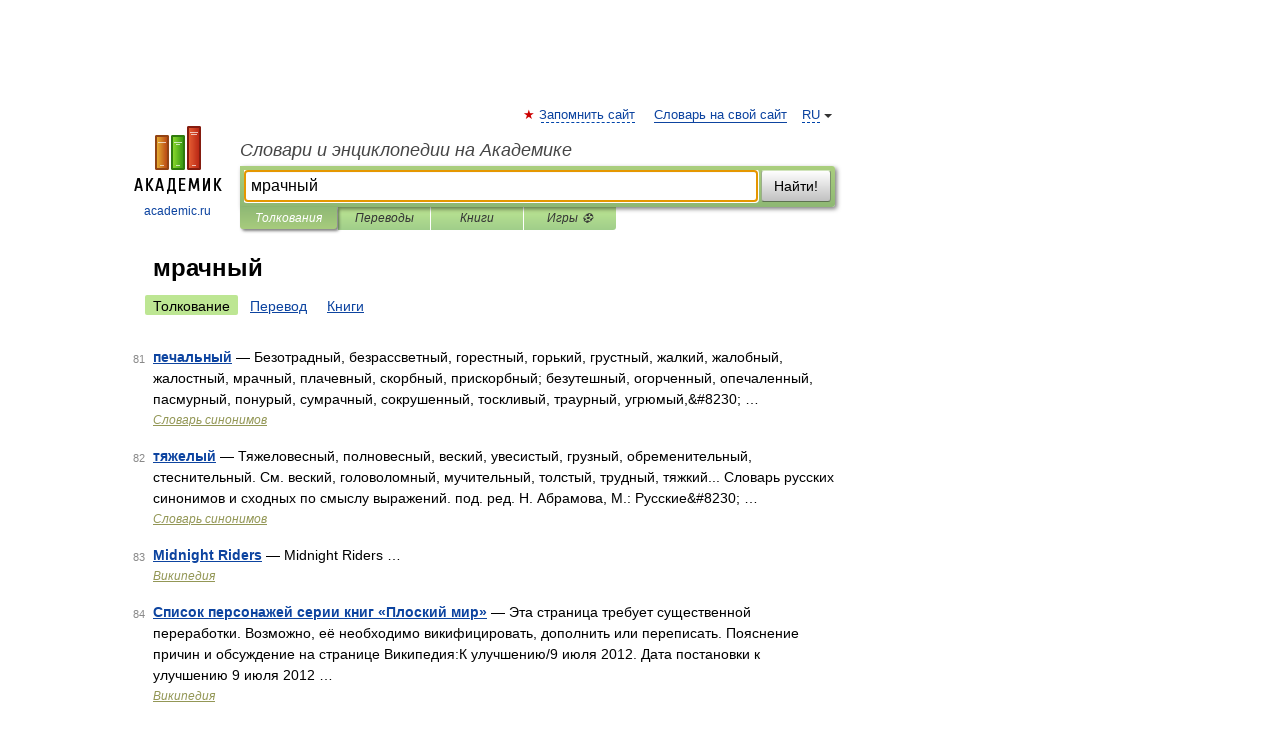

--- FILE ---
content_type: application/javascript; charset=utf-8
request_url: https://fundingchoicesmessages.google.com/f/AGSKWxXNlzvaO3NDwxq0lkRKBi1kE539VcPRHBmes9Ak6JIzkWkZZQGHCFyMvMoX54ercPMpgkCN1BxFtqg6g8Z9tJLLzgduImuDb5a0NxWadAAcbT0CAGY02fiRS3hoE_IaQd9D6TBUJA7TRiJo8U3TtXFPK26oDB53LfAiFP3ZR9ijyOAB01ONMI0bxmat/_/doubleclickloader..nz/ads//advertbox./valueclick./hitbar_ad_
body_size: -1289
content:
window['14ac62f0-9ad1-4047-8031-bfac3f5e11e9'] = true;